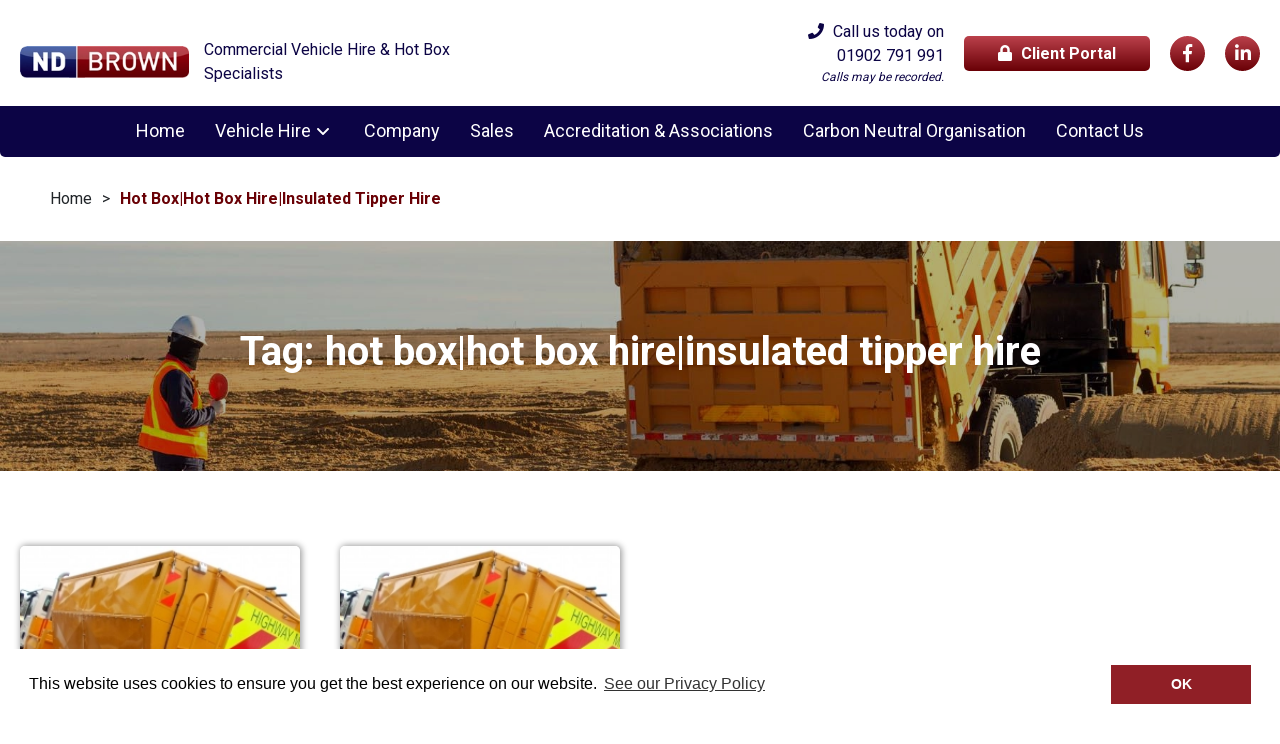

--- FILE ---
content_type: text/html; charset=UTF-8
request_url: https://ndbrown.co.uk/tag/hot-boxhot-box-hireinsulated-tipper-hire/
body_size: 14742
content:
<!doctype html>
<html lang="en-GB">

<head>
	<link rel="icon" type="image/vnd.microsoft.icon" href="favicon.ico">
	<meta name="viewport" content="width=device-width, initial-scale=1">
	<meta name="format-detection" content="telephone=no">
	<meta charset="UTF-8">
	<meta name="viewport" content="width=device-width, initial-scale=1">
	<meta name='robots' content='index, follow, max-image-preview:large, max-snippet:-1, max-video-preview:-1' />

	<!-- This site is optimized with the Yoast SEO Premium plugin v26.2 (Yoast SEO v26.7) - https://yoast.com/wordpress/plugins/seo/ -->
	<title>hot box|hot box hire|insulated tipper hire Archives - ND Brown</title>
	<meta name="description" content="hot box|hot box hire|insulated tipper hire Archives - ND Brown are a leading supplier of specialist HGV hire, Tipper hire, Hot Box hire, Grab hire and Cage Tipper hire throughout the UK" />
	<link rel="canonical" href="https://ndbrown.co.uk/tag/hot-boxhot-box-hireinsulated-tipper-hire/" />
	<meta property="og:locale" content="en_GB" />
	<meta property="og:type" content="article" />
	<meta property="og:title" content="hot box|hot box hire|insulated tipper hire Archives" />
	<meta property="og:description" content="hot box|hot box hire|insulated tipper hire Archives - ND Brown are a leading supplier of specialist HGV hire, Tipper hire, Hot Box hire, Grab hire and Cage Tipper hire throughout the UK" />
	<meta property="og:url" content="https://ndbrown.co.uk/tag/hot-boxhot-box-hireinsulated-tipper-hire/" />
	<meta property="og:site_name" content="ND Brown" />
	<meta name="twitter:card" content="summary_large_image" />
	<meta name="twitter:site" content="@N_D_Brown" />
	<script type="application/ld+json" class="yoast-schema-graph">{"@context":"https://schema.org","@graph":[{"@type":"CollectionPage","@id":"https://ndbrown.co.uk/tag/hot-boxhot-box-hireinsulated-tipper-hire/","url":"https://ndbrown.co.uk/tag/hot-boxhot-box-hireinsulated-tipper-hire/","name":"hot box|hot box hire|insulated tipper hire Archives - ND Brown","isPartOf":{"@id":"https://ndbrown.co.uk/#website"},"primaryImageOfPage":{"@id":"https://ndbrown.co.uk/tag/hot-boxhot-box-hireinsulated-tipper-hire/#primaryimage"},"image":{"@id":"https://ndbrown.co.uk/tag/hot-boxhot-box-hireinsulated-tipper-hire/#primaryimage"},"thumbnailUrl":"https://ndbrown.co.uk/wp-content/uploads/DSCN0669.jpg","description":"hot box|hot box hire|insulated tipper hire Archives - ND Brown are a leading supplier of specialist HGV hire, Tipper hire, Hot Box hire, Grab hire and Cage Tipper hire throughout the UK","breadcrumb":{"@id":"https://ndbrown.co.uk/tag/hot-boxhot-box-hireinsulated-tipper-hire/#breadcrumb"},"inLanguage":"en-GB"},{"@type":"ImageObject","inLanguage":"en-GB","@id":"https://ndbrown.co.uk/tag/hot-boxhot-box-hireinsulated-tipper-hire/#primaryimage","url":"https://ndbrown.co.uk/wp-content/uploads/DSCN0669.jpg","contentUrl":"https://ndbrown.co.uk/wp-content/uploads/DSCN0669.jpg","width":3648,"height":2736},{"@type":"BreadcrumbList","@id":"https://ndbrown.co.uk/tag/hot-boxhot-box-hireinsulated-tipper-hire/#breadcrumb","itemListElement":[{"@type":"ListItem","position":1,"name":"Home","item":"https://ndbrown.co.uk/"},{"@type":"ListItem","position":2,"name":"hot box|hot box hire|insulated tipper hire"}]},{"@type":"WebSite","@id":"https://ndbrown.co.uk/#website","url":"https://ndbrown.co.uk/","name":"ND Brown","description":"Hot Box, Grab Hire and Tipper Hire and Sale in the United Kingdom","publisher":{"@id":"https://ndbrown.co.uk/#organization"},"potentialAction":[{"@type":"SearchAction","target":{"@type":"EntryPoint","urlTemplate":"https://ndbrown.co.uk/?s={search_term_string}"},"query-input":{"@type":"PropertyValueSpecification","valueRequired":true,"valueName":"search_term_string"}}],"inLanguage":"en-GB"},{"@type":["Organization","Place"],"@id":"https://ndbrown.co.uk/#organization","name":"NDBrown","url":"https://ndbrown.co.uk/","logo":{"@id":"https://ndbrown.co.uk/tag/hot-boxhot-box-hireinsulated-tipper-hire/#local-main-organization-logo"},"image":{"@id":"https://ndbrown.co.uk/tag/hot-boxhot-box-hireinsulated-tipper-hire/#local-main-organization-logo"},"sameAs":["https://www.facebook.com/NDBrownHire","https://x.com/N_D_Brown","https://instagram.com/ndbrownltd","https://www.linkedin.com/company/nd-brown"],"telephone":[],"openingHoursSpecification":[{"@type":"OpeningHoursSpecification","dayOfWeek":["Monday","Tuesday","Wednesday","Thursday","Friday","Saturday","Sunday"],"opens":"09:00","closes":"17:00"}]},{"@type":"ImageObject","inLanguage":"en-GB","@id":"https://ndbrown.co.uk/tag/hot-boxhot-box-hireinsulated-tipper-hire/#local-main-organization-logo","url":"https://ndbrown.co.uk/wp-content/uploads/2019/11/nd-brown-logo.png","contentUrl":"https://ndbrown.co.uk/wp-content/uploads/2019/11/nd-brown-logo.png","width":246,"height":46,"caption":"NDBrown"}]}</script>
	<!-- / Yoast SEO Premium plugin. -->


<link rel='dns-prefetch' href='//www.googletagmanager.com' />
<style id='wp-img-auto-sizes-contain-inline-css' type='text/css'>
img:is([sizes=auto i],[sizes^="auto," i]){contain-intrinsic-size:3000px 1500px}
/*# sourceURL=wp-img-auto-sizes-contain-inline-css */
</style>
<style id='wp-block-library-inline-css' type='text/css'>
:root{--wp-block-synced-color:#7a00df;--wp-block-synced-color--rgb:122,0,223;--wp-bound-block-color:var(--wp-block-synced-color);--wp-editor-canvas-background:#ddd;--wp-admin-theme-color:#007cba;--wp-admin-theme-color--rgb:0,124,186;--wp-admin-theme-color-darker-10:#006ba1;--wp-admin-theme-color-darker-10--rgb:0,107,160.5;--wp-admin-theme-color-darker-20:#005a87;--wp-admin-theme-color-darker-20--rgb:0,90,135;--wp-admin-border-width-focus:2px}@media (min-resolution:192dpi){:root{--wp-admin-border-width-focus:1.5px}}.wp-element-button{cursor:pointer}:root .has-very-light-gray-background-color{background-color:#eee}:root .has-very-dark-gray-background-color{background-color:#313131}:root .has-very-light-gray-color{color:#eee}:root .has-very-dark-gray-color{color:#313131}:root .has-vivid-green-cyan-to-vivid-cyan-blue-gradient-background{background:linear-gradient(135deg,#00d084,#0693e3)}:root .has-purple-crush-gradient-background{background:linear-gradient(135deg,#34e2e4,#4721fb 50%,#ab1dfe)}:root .has-hazy-dawn-gradient-background{background:linear-gradient(135deg,#faaca8,#dad0ec)}:root .has-subdued-olive-gradient-background{background:linear-gradient(135deg,#fafae1,#67a671)}:root .has-atomic-cream-gradient-background{background:linear-gradient(135deg,#fdd79a,#004a59)}:root .has-nightshade-gradient-background{background:linear-gradient(135deg,#330968,#31cdcf)}:root .has-midnight-gradient-background{background:linear-gradient(135deg,#020381,#2874fc)}:root{--wp--preset--font-size--normal:16px;--wp--preset--font-size--huge:42px}.has-regular-font-size{font-size:1em}.has-larger-font-size{font-size:2.625em}.has-normal-font-size{font-size:var(--wp--preset--font-size--normal)}.has-huge-font-size{font-size:var(--wp--preset--font-size--huge)}.has-text-align-center{text-align:center}.has-text-align-left{text-align:left}.has-text-align-right{text-align:right}.has-fit-text{white-space:nowrap!important}#end-resizable-editor-section{display:none}.aligncenter{clear:both}.items-justified-left{justify-content:flex-start}.items-justified-center{justify-content:center}.items-justified-right{justify-content:flex-end}.items-justified-space-between{justify-content:space-between}.screen-reader-text{border:0;clip-path:inset(50%);height:1px;margin:-1px;overflow:hidden;padding:0;position:absolute;width:1px;word-wrap:normal!important}.screen-reader-text:focus{background-color:#ddd;clip-path:none;color:#444;display:block;font-size:1em;height:auto;left:5px;line-height:normal;padding:15px 23px 14px;text-decoration:none;top:5px;width:auto;z-index:100000}html :where(.has-border-color){border-style:solid}html :where([style*=border-top-color]){border-top-style:solid}html :where([style*=border-right-color]){border-right-style:solid}html :where([style*=border-bottom-color]){border-bottom-style:solid}html :where([style*=border-left-color]){border-left-style:solid}html :where([style*=border-width]){border-style:solid}html :where([style*=border-top-width]){border-top-style:solid}html :where([style*=border-right-width]){border-right-style:solid}html :where([style*=border-bottom-width]){border-bottom-style:solid}html :where([style*=border-left-width]){border-left-style:solid}html :where(img[class*=wp-image-]){height:auto;max-width:100%}:where(figure){margin:0 0 1em}html :where(.is-position-sticky){--wp-admin--admin-bar--position-offset:var(--wp-admin--admin-bar--height,0px)}@media screen and (max-width:600px){html :where(.is-position-sticky){--wp-admin--admin-bar--position-offset:0px}}

/*# sourceURL=wp-block-library-inline-css */
</style><style id='global-styles-inline-css' type='text/css'>
:root{--wp--preset--aspect-ratio--square: 1;--wp--preset--aspect-ratio--4-3: 4/3;--wp--preset--aspect-ratio--3-4: 3/4;--wp--preset--aspect-ratio--3-2: 3/2;--wp--preset--aspect-ratio--2-3: 2/3;--wp--preset--aspect-ratio--16-9: 16/9;--wp--preset--aspect-ratio--9-16: 9/16;--wp--preset--color--black: #000000;--wp--preset--color--cyan-bluish-gray: #abb8c3;--wp--preset--color--white: #ffffff;--wp--preset--color--pale-pink: #f78da7;--wp--preset--color--vivid-red: #cf2e2e;--wp--preset--color--luminous-vivid-orange: #ff6900;--wp--preset--color--luminous-vivid-amber: #fcb900;--wp--preset--color--light-green-cyan: #7bdcb5;--wp--preset--color--vivid-green-cyan: #00d084;--wp--preset--color--pale-cyan-blue: #8ed1fc;--wp--preset--color--vivid-cyan-blue: #0693e3;--wp--preset--color--vivid-purple: #9b51e0;--wp--preset--gradient--vivid-cyan-blue-to-vivid-purple: linear-gradient(135deg,rgb(6,147,227) 0%,rgb(155,81,224) 100%);--wp--preset--gradient--light-green-cyan-to-vivid-green-cyan: linear-gradient(135deg,rgb(122,220,180) 0%,rgb(0,208,130) 100%);--wp--preset--gradient--luminous-vivid-amber-to-luminous-vivid-orange: linear-gradient(135deg,rgb(252,185,0) 0%,rgb(255,105,0) 100%);--wp--preset--gradient--luminous-vivid-orange-to-vivid-red: linear-gradient(135deg,rgb(255,105,0) 0%,rgb(207,46,46) 100%);--wp--preset--gradient--very-light-gray-to-cyan-bluish-gray: linear-gradient(135deg,rgb(238,238,238) 0%,rgb(169,184,195) 100%);--wp--preset--gradient--cool-to-warm-spectrum: linear-gradient(135deg,rgb(74,234,220) 0%,rgb(151,120,209) 20%,rgb(207,42,186) 40%,rgb(238,44,130) 60%,rgb(251,105,98) 80%,rgb(254,248,76) 100%);--wp--preset--gradient--blush-light-purple: linear-gradient(135deg,rgb(255,206,236) 0%,rgb(152,150,240) 100%);--wp--preset--gradient--blush-bordeaux: linear-gradient(135deg,rgb(254,205,165) 0%,rgb(254,45,45) 50%,rgb(107,0,62) 100%);--wp--preset--gradient--luminous-dusk: linear-gradient(135deg,rgb(255,203,112) 0%,rgb(199,81,192) 50%,rgb(65,88,208) 100%);--wp--preset--gradient--pale-ocean: linear-gradient(135deg,rgb(255,245,203) 0%,rgb(182,227,212) 50%,rgb(51,167,181) 100%);--wp--preset--gradient--electric-grass: linear-gradient(135deg,rgb(202,248,128) 0%,rgb(113,206,126) 100%);--wp--preset--gradient--midnight: linear-gradient(135deg,rgb(2,3,129) 0%,rgb(40,116,252) 100%);--wp--preset--font-size--small: 13px;--wp--preset--font-size--medium: 20px;--wp--preset--font-size--large: 36px;--wp--preset--font-size--x-large: 42px;--wp--preset--spacing--20: 0.44rem;--wp--preset--spacing--30: 0.67rem;--wp--preset--spacing--40: 1rem;--wp--preset--spacing--50: 1.5rem;--wp--preset--spacing--60: 2.25rem;--wp--preset--spacing--70: 3.38rem;--wp--preset--spacing--80: 5.06rem;--wp--preset--shadow--natural: 6px 6px 9px rgba(0, 0, 0, 0.2);--wp--preset--shadow--deep: 12px 12px 50px rgba(0, 0, 0, 0.4);--wp--preset--shadow--sharp: 6px 6px 0px rgba(0, 0, 0, 0.2);--wp--preset--shadow--outlined: 6px 6px 0px -3px rgb(255, 255, 255), 6px 6px rgb(0, 0, 0);--wp--preset--shadow--crisp: 6px 6px 0px rgb(0, 0, 0);}:where(.is-layout-flex){gap: 0.5em;}:where(.is-layout-grid){gap: 0.5em;}body .is-layout-flex{display: flex;}.is-layout-flex{flex-wrap: wrap;align-items: center;}.is-layout-flex > :is(*, div){margin: 0;}body .is-layout-grid{display: grid;}.is-layout-grid > :is(*, div){margin: 0;}:where(.wp-block-columns.is-layout-flex){gap: 2em;}:where(.wp-block-columns.is-layout-grid){gap: 2em;}:where(.wp-block-post-template.is-layout-flex){gap: 1.25em;}:where(.wp-block-post-template.is-layout-grid){gap: 1.25em;}.has-black-color{color: var(--wp--preset--color--black) !important;}.has-cyan-bluish-gray-color{color: var(--wp--preset--color--cyan-bluish-gray) !important;}.has-white-color{color: var(--wp--preset--color--white) !important;}.has-pale-pink-color{color: var(--wp--preset--color--pale-pink) !important;}.has-vivid-red-color{color: var(--wp--preset--color--vivid-red) !important;}.has-luminous-vivid-orange-color{color: var(--wp--preset--color--luminous-vivid-orange) !important;}.has-luminous-vivid-amber-color{color: var(--wp--preset--color--luminous-vivid-amber) !important;}.has-light-green-cyan-color{color: var(--wp--preset--color--light-green-cyan) !important;}.has-vivid-green-cyan-color{color: var(--wp--preset--color--vivid-green-cyan) !important;}.has-pale-cyan-blue-color{color: var(--wp--preset--color--pale-cyan-blue) !important;}.has-vivid-cyan-blue-color{color: var(--wp--preset--color--vivid-cyan-blue) !important;}.has-vivid-purple-color{color: var(--wp--preset--color--vivid-purple) !important;}.has-black-background-color{background-color: var(--wp--preset--color--black) !important;}.has-cyan-bluish-gray-background-color{background-color: var(--wp--preset--color--cyan-bluish-gray) !important;}.has-white-background-color{background-color: var(--wp--preset--color--white) !important;}.has-pale-pink-background-color{background-color: var(--wp--preset--color--pale-pink) !important;}.has-vivid-red-background-color{background-color: var(--wp--preset--color--vivid-red) !important;}.has-luminous-vivid-orange-background-color{background-color: var(--wp--preset--color--luminous-vivid-orange) !important;}.has-luminous-vivid-amber-background-color{background-color: var(--wp--preset--color--luminous-vivid-amber) !important;}.has-light-green-cyan-background-color{background-color: var(--wp--preset--color--light-green-cyan) !important;}.has-vivid-green-cyan-background-color{background-color: var(--wp--preset--color--vivid-green-cyan) !important;}.has-pale-cyan-blue-background-color{background-color: var(--wp--preset--color--pale-cyan-blue) !important;}.has-vivid-cyan-blue-background-color{background-color: var(--wp--preset--color--vivid-cyan-blue) !important;}.has-vivid-purple-background-color{background-color: var(--wp--preset--color--vivid-purple) !important;}.has-black-border-color{border-color: var(--wp--preset--color--black) !important;}.has-cyan-bluish-gray-border-color{border-color: var(--wp--preset--color--cyan-bluish-gray) !important;}.has-white-border-color{border-color: var(--wp--preset--color--white) !important;}.has-pale-pink-border-color{border-color: var(--wp--preset--color--pale-pink) !important;}.has-vivid-red-border-color{border-color: var(--wp--preset--color--vivid-red) !important;}.has-luminous-vivid-orange-border-color{border-color: var(--wp--preset--color--luminous-vivid-orange) !important;}.has-luminous-vivid-amber-border-color{border-color: var(--wp--preset--color--luminous-vivid-amber) !important;}.has-light-green-cyan-border-color{border-color: var(--wp--preset--color--light-green-cyan) !important;}.has-vivid-green-cyan-border-color{border-color: var(--wp--preset--color--vivid-green-cyan) !important;}.has-pale-cyan-blue-border-color{border-color: var(--wp--preset--color--pale-cyan-blue) !important;}.has-vivid-cyan-blue-border-color{border-color: var(--wp--preset--color--vivid-cyan-blue) !important;}.has-vivid-purple-border-color{border-color: var(--wp--preset--color--vivid-purple) !important;}.has-vivid-cyan-blue-to-vivid-purple-gradient-background{background: var(--wp--preset--gradient--vivid-cyan-blue-to-vivid-purple) !important;}.has-light-green-cyan-to-vivid-green-cyan-gradient-background{background: var(--wp--preset--gradient--light-green-cyan-to-vivid-green-cyan) !important;}.has-luminous-vivid-amber-to-luminous-vivid-orange-gradient-background{background: var(--wp--preset--gradient--luminous-vivid-amber-to-luminous-vivid-orange) !important;}.has-luminous-vivid-orange-to-vivid-red-gradient-background{background: var(--wp--preset--gradient--luminous-vivid-orange-to-vivid-red) !important;}.has-very-light-gray-to-cyan-bluish-gray-gradient-background{background: var(--wp--preset--gradient--very-light-gray-to-cyan-bluish-gray) !important;}.has-cool-to-warm-spectrum-gradient-background{background: var(--wp--preset--gradient--cool-to-warm-spectrum) !important;}.has-blush-light-purple-gradient-background{background: var(--wp--preset--gradient--blush-light-purple) !important;}.has-blush-bordeaux-gradient-background{background: var(--wp--preset--gradient--blush-bordeaux) !important;}.has-luminous-dusk-gradient-background{background: var(--wp--preset--gradient--luminous-dusk) !important;}.has-pale-ocean-gradient-background{background: var(--wp--preset--gradient--pale-ocean) !important;}.has-electric-grass-gradient-background{background: var(--wp--preset--gradient--electric-grass) !important;}.has-midnight-gradient-background{background: var(--wp--preset--gradient--midnight) !important;}.has-small-font-size{font-size: var(--wp--preset--font-size--small) !important;}.has-medium-font-size{font-size: var(--wp--preset--font-size--medium) !important;}.has-large-font-size{font-size: var(--wp--preset--font-size--large) !important;}.has-x-large-font-size{font-size: var(--wp--preset--font-size--x-large) !important;}
/*# sourceURL=global-styles-inline-css */
</style>

<style id='classic-theme-styles-inline-css' type='text/css'>
/*! This file is auto-generated */
.wp-block-button__link{color:#fff;background-color:#32373c;border-radius:9999px;box-shadow:none;text-decoration:none;padding:calc(.667em + 2px) calc(1.333em + 2px);font-size:1.125em}.wp-block-file__button{background:#32373c;color:#fff;text-decoration:none}
/*# sourceURL=/wp-includes/css/classic-themes.min.css */
</style>
<link rel='stylesheet' id='font-awesome-css' href='https://ndbrown.co.uk/wp-content/themes/custom/fonts/fontAwesomePro/css/all.min.css?ver=6.9' type='text/css' media='all' />
<link rel='stylesheet' id='owl-css' href='https://ndbrown.co.uk/wp-content/themes/custom/css/owl.carousel.min.css?ver=6.9' type='text/css' media='all' />
<link rel='stylesheet' id='main-css' href='https://ndbrown.co.uk/wp-content/themes/custom/css/main.css?ver=1.0.3' type='text/css' media='all' />
<link rel='stylesheet' id='dflip-style-css' href='https://ndbrown.co.uk/wp-content/plugins/3d-flipbook-dflip-lite/assets/css/dflip.min.css?ver=2.4.20' type='text/css' media='all' />
<script type="text/javascript" src="https://ndbrown.co.uk/wp-content/themes/custom/js/vendor/jquery-3.3.1.min.js?ver=6.9" id="jquery-js"></script>

<!-- Google tag (gtag.js) snippet added by Site Kit -->
<!-- Google Analytics snippet added by Site Kit -->
<script type="text/javascript" src="https://www.googletagmanager.com/gtag/js?id=GT-TXZWD67Z" id="google_gtagjs-js" async></script>
<script type="text/javascript" id="google_gtagjs-js-after">
/* <![CDATA[ */
window.dataLayer = window.dataLayer || [];function gtag(){dataLayer.push(arguments);}
gtag("set","linker",{"domains":["ndbrown.co.uk"]});
gtag("js", new Date());
gtag("set", "developer_id.dZTNiMT", true);
gtag("config", "GT-TXZWD67Z");
 window._googlesitekit = window._googlesitekit || {}; window._googlesitekit.throttledEvents = []; window._googlesitekit.gtagEvent = (name, data) => { var key = JSON.stringify( { name, data } ); if ( !! window._googlesitekit.throttledEvents[ key ] ) { return; } window._googlesitekit.throttledEvents[ key ] = true; setTimeout( () => { delete window._googlesitekit.throttledEvents[ key ]; }, 5 ); gtag( "event", name, { ...data, event_source: "site-kit" } ); }; 
//# sourceURL=google_gtagjs-js-after
/* ]]> */
</script>
    <script src='https://www.google.com/recaptcha/api.js?onload=reCaptchaCallback&render=explicit' async defer></script>
    <meta name="generator" content="Site Kit by Google 1.170.0" /><meta name="generator" content="performance-lab 4.0.1; plugins: speculation-rules, webp-uploads">
<meta name="generator" content="webp-uploads 2.6.1">
<meta name="generator" content="speculation-rules 1.6.0">
<link rel="icon" href="https://ndbrown.co.uk/wp-content/uploads/cropped-android-chrome-512x512-1-150x150.png" sizes="32x32" />
<link rel="icon" href="https://ndbrown.co.uk/wp-content/uploads/cropped-android-chrome-512x512-1-300x300.png" sizes="192x192" />
<link rel="apple-touch-icon" href="https://ndbrown.co.uk/wp-content/uploads/cropped-android-chrome-512x512-1-300x300.png" />
<meta name="msapplication-TileImage" content="https://ndbrown.co.uk/wp-content/uploads/cropped-android-chrome-512x512-1-300x300.png" />
		<style type="text/css" id="wp-custom-css">
			@media (max-width: 768px) {
    .ndb-sales-table,
    .ndb-sales-table thead,
    .ndb-sales-table tbody,
    .ndb-sales-table th,
    .ndb-sales-table td,
    .ndb-sales-table tr {
        display: block;
        width: 100% !important;
    }

    .ndb-sales-table thead {
        display: none;
    }

    .ndb-sales-table tr {
        margin-bottom: 20px;
        border-bottom: 1px solid #ddd;
        padding-bottom: 10px;
    }

    .ndb-sales-table td {
        text-align: left !important;
        padding: 5px 0;
    }

    .ndb-sales-table td::before {
        content: attr(data-label);
        font-weight: bold;
        display: block;
        margin-bottom: 3px;
    }
}		</style>
			<link href="https://fonts.googleapis.com/css?family=Roboto:300,400,700&display=swap" rel="stylesheet">
	<!-- <link rel="stylesheet" href="https://pro.fontawesome.com/releases/v5.11.2/css/all.css" integrity="sha384-zrnmn8R8KkWl12rAZFt4yKjxplaDaT7/EUkKm7AovijfrQItFWR7O/JJn4DAa/gx" crossorigin="anonymous"> -->
	<meta name="google-site-verification" content="f_qV_x8s-LF2bdGDAF0MptHcnWCv0ChWYtRDxO8uz4w" /> 
	<link rel="stylesheet" href="/wp-content/themes/custom/style.css">
	<!-- Global site tag (gtag.js) - Google Analytics -->
    <script async src="https://www.googletagmanager.com/gtag/js?id=UA-9698430-46"></script>
	<!-- Use jQuery cdn -->
	<script src="https://ajax.googleapis.com/ajax/libs/jquery/3.4.1/jquery.min.js"></script>
    <script>
        window.dataLayer = window.dataLayer || [];
        function gtag(){dataLayer.push(arguments);}
        gtag('js', new Date());

        gtag('config', 'UA-9698430-46');
    </script>
	<style>
		html, body {
			overflow: auto !important;
			-webkit-overflow-scrolling: touch; /* Enables smooth scrolling on iOS */
		}
		/* on mobile */
		@media screen and (max-width: 768px) {
			.main-image__item {
				max-height: unset !important;
			}
			
		}
	</style>

</head>

<body class="archive tag tag-hot-boxhot-box-hireinsulated-tipper-hire tag-92 wp-theme-custom">

	<div id="overlay" class="overlay"></div>

	<header class="header" id="main-header">
		<div class="container-fluid" id="front-page-header">
			<div class="header__wrap">
				<div class="header-top-line">
					<div class="left">
						<a href="https://ndbrown.co.uk" class="logo" title="Go to the homepage">
														<picture>
								<source type="image/webp" srcset="//ndbrown.co.uk/_cache/nd-brown-logo.webp">
								<img src="https://ndbrown.co.uk/wp-content/uploads/2019/11/nd-brown-logo.png" alt="NDBrown Logo">
							</picture>	
						</a>
						<span>Commercial Vehicle Hire & Hot Box Specialists</span>
					</div>
					<div class="right">
						<div id="number-span">
							<i class="fas fa-phone"></i> Call us today on <a href="tel:01902791991">01902 791 991</a>
							<em style="display: block; font-size: 12px;">Calls may be recorded.</em>
					</div>
						<div class="buttons-wrap">
							<a href="http://62.241.181.229/SyrinxCWS/" class="btn btn-brand"><i class="fas fa-lock"></i> <span>Client Portal</span></a>
							<ul class="socials">
																								<li class="social__item">
									<a href="https://www.facebook.com/NDBrownHire" target="_blank" title="Find us on Facebook" class="social__link">
										<i class="fab fa-facebook-f"></i>
									</a>
								</li>
																								<li class="social__item">
									<a href="https://www.linkedin.com/company/nd-brown" target="_blank" title="Find us on LinkedIn" class="social__link">
										<i class="fab fa-linkedin-in"></i>
									</a>
								</li>
																							</ul>
						</div>
					</div>
				</div>
				


<nav class="nav"><ul id="menu-main-menu" class="nav__list"><li id="menu-item-24" class="menu-item menu-item-type-custom menu-item-object-custom menu-item-home menu-item-24"><a href="https://ndbrown.co.uk/">Home</a></li>
<li id="menu-item-527" class="menu-item menu-item-type-post_type menu-item-object-page menu-item-has-children menu-item-527"><a href="https://ndbrown.co.uk/hire/">Vehicle Hire</a>
<ul class="sub-menu">
	<li id="menu-item-13402" class="menu-item menu-item-type-custom menu-item-object-custom menu-item-has-children menu-item-13402"><a href="https://ndbrown.co.uk/hire/vehicles-by-weight/">Vehicle by Weight</a>
	<ul class="sub-menu">
		<li id="menu-item-14361" class="menu-item menu-item-type-custom menu-item-object-custom menu-item-has-children menu-item-14361"><a href="https://ndbrown.co.uk/3-5-tonne-and-below/">3.5 Tonne and Below</a>
		<ul class="sub-menu">
			<li id="menu-item-9457" class="menu-item menu-item-type-post_type menu-item-object-hire-vehicle menu-item-9457"><a href="https://ndbrown.co.uk/vehicle-hire/4x4-pickup/">4×4 Pickup</a></li>
			<li id="menu-item-13425" class="menu-item menu-item-type-custom menu-item-object-custom menu-item-13425"><a href="https://ndbrown.co.uk/vehicle-hire/3-5-tonne-caged-tipper-tail-lift-hire/">3.5T Caged Tipper + Tail Lift</a></li>
			<li id="menu-item-11512" class="menu-item menu-item-type-custom menu-item-object-custom menu-item-11512"><a href="https://ndbrown.co.uk/vehicle-hire/3-5-tonne-gvw-traffic-management-vehicle-with-tail-lift/">3.5 Tonne GVW Traffic Management Vehicle With Tail Lift</a></li>
			<li id="menu-item-9536" class="menu-item menu-item-type-post_type menu-item-object-hire-vehicle menu-item-9536"><a href="https://ndbrown.co.uk/vehicle-hire/3-5-tonne-gvw-traffic-management/">3.5 Tonne GVW Traffic Management Vehicle</a></li>
			<li id="menu-item-9628" class="menu-item menu-item-type-post_type menu-item-object-hire-vehicle menu-item-9628"><a href="https://ndbrown.co.uk/vehicle-hire/3-5-tonne-towable-hot-boxes/">3.5 Tonne GVW Towable Hot Box</a></li>
			<li id="menu-item-11577" class="menu-item menu-item-type-custom menu-item-object-custom menu-item-11577"><a href="https://ndbrown.co.uk/vehicle-hire/3-5t-gvw-welfare-van/">3.5 Tonne GVW Welfare Van</a></li>
			<li id="menu-item-9444" class="menu-item menu-item-type-post_type menu-item-object-hire-vehicle menu-item-9444"><a href="https://ndbrown.co.uk/vehicle-hire/3-5-tonne-caged-tipper-tail-lift-hire/">3.5 Tonne Caged Tipper + Tail Lift Hire</a></li>
		</ul>
</li>
		<li id="menu-item-13404" class="menu-item menu-item-type-custom menu-item-object-custom menu-item-has-children menu-item-13404"><a href="https://ndbrown.co.uk/hire/vehicles-by-weight/7-2-7-5-tonne-and-below/">7.2/7.5 Tonne and Below</a>
		<ul class="sub-menu">
			<li id="menu-item-9442" class="menu-item menu-item-type-post_type menu-item-object-hire-vehicle menu-item-9442"><a href="https://ndbrown.co.uk/vehicle-hire/7-5-tonne-gvw-hot-box/">7.2/7.5 Tonne GVW Hot Box</a></li>
			<li id="menu-item-11901" class="menu-item menu-item-type-custom menu-item-object-custom menu-item-11901"><a href="https://ndbrown.co.uk/vehicle-hire/7-2-tonne-gvw-tipper-grab/">7.2 Tonne GVW Tipper Grab</a></li>
			<li id="menu-item-9446" class="menu-item menu-item-type-post_type menu-item-object-hire-vehicle menu-item-9446"><a href="https://ndbrown.co.uk/vehicle-hire/7-5-tonne-tipper-hire/">7.2/7.5 Tonne GVW Tipper</a></li>
			<li id="menu-item-9540" class="menu-item menu-item-type-post_type menu-item-object-hire-vehicle menu-item-9540"><a href="https://ndbrown.co.uk/vehicle-hire/7-5-tonne-gvw-tipper-tail-lift/">7.5 Tonne GVW Tipper With Tail Lift</a></li>
			<li id="menu-item-9445" class="menu-item menu-item-type-post_type menu-item-object-hire-vehicle menu-item-9445"><a href="https://ndbrown.co.uk/vehicle-hire/7-5-tonne-gvw-tipper-with-cage/">7.2/7.5 Tonne GVW Caged Tipper</a></li>
			<li id="menu-item-9522" class="menu-item menu-item-type-post_type menu-item-object-hire-vehicle menu-item-9522"><a href="https://ndbrown.co.uk/vehicle-hire/7-5-tonne-gvw-beavertail/">7.2/7.5 Tonne GVW Beavertail</a></li>
			<li id="menu-item-11186" class="menu-item menu-item-type-custom menu-item-object-custom menu-item-11186"><a href="https://ndbrown.co.uk/vehicle-hire/7-5-tonne-street-lighting-vehicle/">7.2/7.5 Tonne Street Lighting Vehicle</a></li>
			<li id="menu-item-13456" class="menu-item menu-item-type-custom menu-item-object-custom menu-item-13456"><a href="https://ndbrown.co.uk/vehicle-hire/7-2-7-5-tonne-dropside-with-crane/">7.2/7.5 Tonne Dropside with Crane</a></li>
		</ul>
</li>
		<li id="menu-item-13405" class="menu-item menu-item-type-custom menu-item-object-custom menu-item-has-children menu-item-13405"><a href="https://ndbrown.co.uk/hire/vehicles-by-weight/12-tonne-vehicles-for-hire/">12 Tonne</a>
		<ul class="sub-menu">
			<li id="menu-item-9436" class="menu-item menu-item-type-post_type menu-item-object-hire-vehicle menu-item-9436"><a href="https://ndbrown.co.uk/vehicle-hire/12-tonne-gvw-hot-box/">12 Tonne GVW Hot Box</a></li>
			<li id="menu-item-9526" class="menu-item menu-item-type-post_type menu-item-object-hire-vehicle menu-item-9526"><a href="https://ndbrown.co.uk/vehicle-hire/12-tonne-gvw-tipper/">12 Tonne GVW Tipper</a></li>
			<li id="menu-item-9737" class="menu-item menu-item-type-post_type menu-item-object-hire-vehicle menu-item-9737"><a href="https://ndbrown.co.uk/vehicle-hire/12-tonne-gvw-pole-erection-unit/">12 Tonne GVW Pole Erection Unit</a></li>
		</ul>
</li>
		<li id="menu-item-13406" class="menu-item menu-item-type-custom menu-item-object-custom menu-item-has-children menu-item-13406"><a href="https://ndbrown.co.uk/vehicle-hire/15-tonne-road-sweeper/">15/16 Tonne</a>
		<ul class="sub-menu">
			<li id="menu-item-9455" class="menu-item menu-item-type-post_type menu-item-object-hire-vehicle menu-item-9455"><a href="https://ndbrown.co.uk/vehicle-hire/15-tonne-road-sweeper/">15 Tonne Road Sweeper</a></li>
		</ul>
</li>
		<li id="menu-item-13407" class="menu-item menu-item-type-custom menu-item-object-custom menu-item-has-children menu-item-13407"><a href="https://ndbrown.co.uk/hire/vehicles-by-weight/18-tonne-vehicles-for-hire/">18 Tonne</a>
		<ul class="sub-menu">
			<li id="menu-item-9437" class="menu-item menu-item-type-post_type menu-item-object-hire-vehicle menu-item-9437"><a href="https://ndbrown.co.uk/vehicle-hire/18-tonne-gvw-hot-box/">18 Tonne GVW Hot Box</a></li>
			<li id="menu-item-9439" class="menu-item menu-item-type-post_type menu-item-object-hire-vehicle menu-item-9439"><a href="https://ndbrown.co.uk/vehicle-hire/18-tonne-gvw-roadmender-hot-box/">18 Tonne GVW Econ Roadmender Hot Box</a></li>
			<li id="menu-item-9545" class="menu-item menu-item-type-post_type menu-item-object-hire-vehicle menu-item-9545"><a href="https://ndbrown.co.uk/vehicle-hire/18-tonne-gvw-tipper-grab/">18 Tonne GVW Tipper Grab</a></li>
			<li id="menu-item-9443" class="menu-item menu-item-type-post_type menu-item-object-hire-vehicle menu-item-9443"><a href="https://ndbrown.co.uk/vehicle-hire/18-tonne-tipper/">18 Tonne Tipper Hire</a></li>
			<li id="menu-item-12958" class="menu-item menu-item-type-custom menu-item-object-custom menu-item-12958"><a href="https://ndbrown.co.uk/vehicle-hire/18-tonne-gvw-dropside-with-rear-mounted-crane/">18 Tonne GVW Dropside With Rear Mounted Crane</a></li>
			<li id="menu-item-13459" class="menu-item menu-item-type-custom menu-item-object-custom menu-item-13459"><a href="https://ndbrown.co.uk/vehicle-hire/18-tonne-gvw-dropside-with-rear-mounted-crane/">18 Tonne Dropside with Rear Mounted Crane</a></li>
			<li id="menu-item-13426" class="menu-item menu-item-type-custom menu-item-object-custom menu-item-13426"><a href="https://ndbrown.co.uk/vehicle-hire/18-tonne-builders-merchant-vehicle/">18 Tonne Builders Merchant Vehicle</a></li>
			<li id="menu-item-9458" class="menu-item menu-item-type-post_type menu-item-object-hire-vehicle menu-item-9458"><a href="https://ndbrown.co.uk/vehicle-hire/gully-emptier/">18 Tonne Gully Emptier</a></li>
			<li id="menu-item-9494" class="menu-item menu-item-type-post_type menu-item-object-hire-vehicle menu-item-9494"><a href="https://ndbrown.co.uk/vehicle-hire/18-tonne-gvw-skip-loader/">18 Tonne GVW Skip Loader</a></li>
		</ul>
</li>
		<li id="menu-item-13408" class="menu-item menu-item-type-custom menu-item-object-custom menu-item-has-children menu-item-13408"><a href="https://ndbrown.co.uk/26-tonne-vehicles-for-hire/">26 Tonne</a>
		<ul class="sub-menu">
			<li id="menu-item-9441" class="menu-item menu-item-type-post_type menu-item-object-hire-vehicle menu-item-9441"><a href="https://ndbrown.co.uk/vehicle-hire/26-tonne-gvw-hot-box/">26 Tonne GVW Hot Box</a></li>
			<li id="menu-item-9467" class="menu-item menu-item-type-post_type menu-item-object-hire-vehicle menu-item-9467"><a href="https://ndbrown.co.uk/vehicle-hire/26-tonne-gvw-econ-roadmender-hot-box/">26 Tonne GVW Econ Roadmender Hot Box</a></li>
			<li id="menu-item-15061" class="menu-item menu-item-type-custom menu-item-object-custom menu-item-15061"><a href="https://ndbrown.co.uk/vehicle-hire/26-tonne-gvw-beavertail-for-hire/">26 Tonne Beavertail</a></li>
			<li id="menu-item-9447" class="menu-item menu-item-type-post_type menu-item-object-hire-vehicle menu-item-9447"><a href="https://ndbrown.co.uk/vehicle-hire/26-tonne-tipper-grab/">26 Tonne GVW Tipper Grab</a></li>
			<li id="menu-item-9696" class="menu-item menu-item-type-post_type menu-item-object-hire-vehicle menu-item-9696"><a href="https://ndbrown.co.uk/vehicle-hire/26-tonne-gvw-insulated-tipper/">26 Tonne GVW Insulated Tipper</a></li>
			<li id="menu-item-13429" class="menu-item menu-item-type-custom menu-item-object-custom menu-item-13429"><a href="https://ndbrown.co.uk/vehicle-hire/26-tonne-builders-merchant-vehicle/">26 Tonne Builders Merchant Vehicle</a></li>
			<li id="menu-item-13430" class="menu-item menu-item-type-custom menu-item-object-custom menu-item-13430"><a href="https://ndbrown.co.uk/vehicle-hire/26-tonne-dropside-with-rear-mounted-crane/">26 Tonne Dropside with Rear Mounted Crane</a></li>
		</ul>
</li>
		<li id="menu-item-13409" class="menu-item menu-item-type-custom menu-item-object-custom menu-item-has-children menu-item-13409"><a href="https://ndbrown.co.uk/hire/vehicles-by-weight/32-tonne-vehicles-for-hire/">32 Tonne</a>
		<ul class="sub-menu">
			<li id="menu-item-9448" class="menu-item menu-item-type-post_type menu-item-object-hire-vehicle menu-item-9448"><a href="https://ndbrown.co.uk/vehicle-hire/32-tonne-tipper-grab/">32 Tonne GVW Tipper Grab</a></li>
			<li id="menu-item-9695" class="menu-item menu-item-type-post_type menu-item-object-hire-vehicle menu-item-9695"><a href="https://ndbrown.co.uk/vehicle-hire/32-tonne-gvw-tipper/">32 Tonne GVW Tipper</a></li>
			<li id="menu-item-9508" class="menu-item menu-item-type-post_type menu-item-object-hire-vehicle menu-item-9508"><a href="https://ndbrown.co.uk/vehicle-hire/32-tonne-gvw-hook-loader/">32 Tonne GVW Hook Loader</a></li>
		</ul>
</li>
	</ul>
</li>
	<li id="menu-item-13410" class="menu-item menu-item-type-custom menu-item-object-custom menu-item-has-children menu-item-13410"><a href="https://ndbrown.co.uk/hire/vehicles-by-type/">Vehicle by Type</a>
	<ul class="sub-menu">
		<li id="menu-item-13411" class="menu-item menu-item-type-custom menu-item-object-custom menu-item-has-children menu-item-13411"><a href="https://ndbrown.co.uk/hire/hot-box-hire/">Hot Boxes</a>
		<ul class="sub-menu">
			<li id="menu-item-13431" class="menu-item menu-item-type-custom menu-item-object-custom menu-item-13431"><a href="https://ndbrown.co.uk/vehicle-hire/7-5-tonne-gvw-hot-box/">7.2 / 7.5 Tonne Hot Box</a></li>
			<li id="menu-item-13432" class="menu-item menu-item-type-custom menu-item-object-custom menu-item-13432"><a href="https://ndbrown.co.uk/vehicle-hire/12-tonne-gvw-hot-box/">12 Tonne Hot Box</a></li>
			<li id="menu-item-13433" class="menu-item menu-item-type-custom menu-item-object-custom menu-item-13433"><a href="https://ndbrown.co.uk/vehicle-hire/18-tonne-gvw-hot-box/">18 Tonne Hot Box</a></li>
			<li id="menu-item-13434" class="menu-item menu-item-type-custom menu-item-object-custom menu-item-13434"><a href="https://ndbrown.co.uk/vehicle-hire/18-tonne-gvw-roadmender-hot-box/">18 Tonne Econ Roadmender Hot Box</a></li>
			<li id="menu-item-13435" class="menu-item menu-item-type-custom menu-item-object-custom menu-item-13435"><a href="https://ndbrown.co.uk/vehicle-hire/26-tonne-gvw-hot-box/">26 Tonne Hot Box</a></li>
			<li id="menu-item-13436" class="menu-item menu-item-type-custom menu-item-object-custom menu-item-13436"><a href="https://ndbrown.co.uk/vehicle-hire/26-tonne-gvw-econ-roadmender-hot-box/">26 Tonne Econ Roadmender Hot Box</a></li>
			<li id="menu-item-13437" class="menu-item menu-item-type-custom menu-item-object-custom menu-item-13437"><a href="https://ndbrown.co.uk/vehicle-hire/3-5-tonne-towable-hot-boxes/">3.5T Towable Hot Box</a></li>
			<li id="menu-item-9629" class="menu-item menu-item-type-post_type menu-item-object-hire-vehicle menu-item-9629"><a href="https://ndbrown.co.uk/vehicle-hire/static-hot-boxes/">Static Hot Boxes</a></li>
		</ul>
</li>
		<li id="menu-item-13412" class="menu-item menu-item-type-custom menu-item-object-custom menu-item-has-children menu-item-13412"><a href="https://ndbrown.co.uk/hire/tipper-hire/">Tipper</a>
		<ul class="sub-menu">
			<li id="menu-item-13438" class="menu-item menu-item-type-custom menu-item-object-custom menu-item-13438"><a href="https://ndbrown.co.uk/vehicle-hire/3-5-tonne-caged-tipper-tail-lift-hire/">3.5T Caged Tipper + Tail Lift</a></li>
			<li id="menu-item-13439" class="menu-item menu-item-type-custom menu-item-object-custom menu-item-13439"><a href="https://ndbrown.co.uk/vehicle-hire/7-2-tonne-gvw-tipper-grab/">7.2 / 7.5 Tonne Tipper Grab</a></li>
			<li id="menu-item-13440" class="menu-item menu-item-type-custom menu-item-object-custom menu-item-13440"><a href="https://ndbrown.co.uk/vehicle-hire/7-5-tonne-tipper-hire/">7.2 / 7.5 Tonne Tipper</a></li>
			<li id="menu-item-13441" class="menu-item menu-item-type-custom menu-item-object-custom menu-item-13441"><a href="https://ndbrown.co.uk/vehicle-hire/7-5-tonne-gvw-tipper-with-cage/">7.2 / 7.5 Tonne Caged Tipper + Tail Lift</a></li>
			<li id="menu-item-13442" class="menu-item menu-item-type-custom menu-item-object-custom menu-item-13442"><a href="https://ndbrown.co.uk/vehicle-hire/12-tonne-gvw-tipper/">12 Tonne Tipper</a></li>
			<li id="menu-item-13443" class="menu-item menu-item-type-custom menu-item-object-custom menu-item-13443"><a href="https://ndbrown.co.uk/vehicle-hire/18-tonne-tipper/">18 Tonne Tipper</a></li>
			<li id="menu-item-13444" class="menu-item menu-item-type-custom menu-item-object-custom menu-item-13444"><a href="https://ndbrown.co.uk/vehicle-hire/26-tonne-gvw-insulated-tipper/">26 Tonne Insulated Tipper</a></li>
			<li id="menu-item-13445" class="menu-item menu-item-type-custom menu-item-object-custom menu-item-13445"><a href="https://ndbrown.co.uk/vehicle-hire/32-tonne-gvw-tipper/">32 Tonne Tipper</a></li>
			<li id="menu-item-13446" class="menu-item menu-item-type-custom menu-item-object-custom menu-item-13446"><a href="https://ndbrown.co.uk/vehicle-hire/32-tonne-gvw-hook-loader/">32 Tonne Hook Loader</a></li>
		</ul>
</li>
		<li id="menu-item-13413" class="menu-item menu-item-type-custom menu-item-object-custom menu-item-has-children menu-item-13413"><a href="https://ndbrown.co.uk/hire/tipper-grab-hire/">Tipper Grabs</a>
		<ul class="sub-menu">
			<li id="menu-item-13447" class="menu-item menu-item-type-custom menu-item-object-custom menu-item-13447"><a href="https://ndbrown.co.uk/vehicle-hire/7-2-tonne-gvw-tipper-grab/">7.2 / 7.5 Tonne Tipper Grab</a></li>
			<li id="menu-item-13448" class="menu-item menu-item-type-custom menu-item-object-custom menu-item-13448"><a href="https://ndbrown.co.uk/vehicle-hire/18-tonne-gvw-tipper-grab/">18 Tonne Tipper Grab</a></li>
			<li id="menu-item-13449" class="menu-item menu-item-type-custom menu-item-object-custom menu-item-13449"><a href="https://ndbrown.co.uk/vehicle-hire/26-tonne-tipper-grab/">26 Tonne Tipper Grab</a></li>
			<li id="menu-item-13450" class="menu-item menu-item-type-custom menu-item-object-custom menu-item-13450"><a href="https://ndbrown.co.uk/vehicle-hire/32-tonne-tipper-grab/">32T Tipper Grab</a></li>
		</ul>
</li>
		<li id="menu-item-13414" class="menu-item menu-item-type-custom menu-item-object-custom menu-item-has-children menu-item-13414"><a href="https://ndbrown.co.uk/hire/vehicles-by-type/crane-vehicles-for-hire/">Crane vehicles</a>
		<ul class="sub-menu">
			<li id="menu-item-13451" class="menu-item menu-item-type-custom menu-item-object-custom menu-item-13451"><a href="https://ndbrown.co.uk/vehicle-hire/7-5-tonne-street-lighting-vehicle/">7.2/7.5 Tonne Street Lighting Vehicle</a></li>
			<li id="menu-item-13457" class="menu-item menu-item-type-custom menu-item-object-custom menu-item-13457"><a href="https://ndbrown.co.uk/vehicle-hire/7-2-7-5-tonne-dropside-with-crane/">7.2/7.5 Tonne Dropside with Crane</a></li>
			<li id="menu-item-13458" class="menu-item menu-item-type-custom menu-item-object-custom menu-item-13458"><a href="https://ndbrown.co.uk/vehicle-hire/12-tonne-gvw-pole-erection-unit/">12 Tonne Pole Erection Unit</a></li>
			<li id="menu-item-14520" class="menu-item menu-item-type-custom menu-item-object-custom menu-item-14520"><a href="https://ndbrown.co.uk/vehicle-hire/18t-gvw-street-lighting-vehicle-dropside-with-crane-daf-xb230-euro-6/">18 Tonne Street Lighting Vehicle Dropside with Crane</a></li>
			<li id="menu-item-14519" class="menu-item menu-item-type-custom menu-item-object-custom menu-item-14519"><a href="https://ndbrown.co.uk/vehicle-hire/18t-gvw-street-lighting-vehicle-dropside-with-crane-daf-xb230-euro-6/">18 Tonne Street Lighting Vehicle Dropside with Crane</a></li>
			<li id="menu-item-13460" class="menu-item menu-item-type-custom menu-item-object-custom menu-item-13460"><a href="https://ndbrown.co.uk/vehicle-hire/18-tonne-builders-merchant-vehicle/">18 Tonne Builders Merchant Vehicle</a></li>
			<li id="menu-item-13461" class="menu-item menu-item-type-custom menu-item-object-custom menu-item-13461"><a href="https://ndbrown.co.uk/vehicle-hire/26-tonne-dropside-with-rear-mounted-crane/">26 Tonne Dropside with Rear Mounted Crane</a></li>
			<li id="menu-item-13462" class="menu-item menu-item-type-custom menu-item-object-custom menu-item-13462"><a href="https://ndbrown.co.uk/vehicle-hire/26-tonne-builders-merchant-vehicle/">26 Tonne Builders Merchant Vehicle</a></li>
		</ul>
</li>
		<li id="menu-item-13416" class="menu-item menu-item-type-custom menu-item-object-custom menu-item-has-children menu-item-13416"><a href="https://ndbrown.co.uk/hire/beavertail-hire/">Beavertails</a>
		<ul class="sub-menu">
			<li id="menu-item-13463" class="menu-item menu-item-type-custom menu-item-object-custom menu-item-13463"><a href="https://ndbrown.co.uk/vehicle-hire/7-5-tonne-gvw-beavertail/">7.2 / 7.5 Tonne Beaver Tail</a></li>
			<li id="menu-item-15060" class="menu-item menu-item-type-custom menu-item-object-custom menu-item-15060"><a href="https://ndbrown.co.uk/vehicle-hire/26-tonne-gvw-beavertail-for-hire/">26 Tonne Beavertail</a></li>
		</ul>
</li>
		<li id="menu-item-13417" class="menu-item menu-item-type-custom menu-item-object-custom menu-item-has-children menu-item-13417"><a href="https://ndbrown.co.uk/vehicle-hire/gully-emptier/">Gully Emptiers</a>
		<ul class="sub-menu">
			<li id="menu-item-13464" class="menu-item menu-item-type-custom menu-item-object-custom menu-item-13464"><a href="https://ndbrown.co.uk/vehicle-hire/gully-emptier/">18 Tonne Gully Emptier</a></li>
		</ul>
</li>
		<li id="menu-item-13418" class="menu-item menu-item-type-custom menu-item-object-custom menu-item-has-children menu-item-13418"><a href="https://ndbrown.co.uk/vehicle-hire/15-tonne-road-sweeper/">Road Sweepers</a>
		<ul class="sub-menu">
			<li id="menu-item-13465" class="menu-item menu-item-type-custom menu-item-object-custom menu-item-13465"><a href="https://ndbrown.co.uk/vehicle-hire/15-tonne-road-sweeper/">15/16 Tonne Road Sweeper</a></li>
		</ul>
</li>
		<li id="menu-item-13419" class="menu-item menu-item-type-custom menu-item-object-custom menu-item-has-children menu-item-13419"><a href="https://ndbrown.co.uk/traffic-management-vehicles/">Traffic Management Vehicles</a>
		<ul class="sub-menu">
			<li id="menu-item-13466" class="menu-item menu-item-type-custom menu-item-object-custom menu-item-13466"><a href="https://ndbrown.co.uk/vehicle-hire/3-5-tonne-gvw-traffic-management-vehicle-with-tail-lift/">3.5 Tonne Traffic Management Vehicle with Tail Lift</a></li>
			<li id="menu-item-13467" class="menu-item menu-item-type-custom menu-item-object-custom menu-item-13467"><a href="https://ndbrown.co.uk/vehicle-hire/3-5-tonne-gvw-traffic-management/">3.5 Tonne Traffic Management with LP13 Lightboard</a></li>
		</ul>
</li>
		<li id="menu-item-13420" class="menu-item menu-item-type-custom menu-item-object-custom menu-item-has-children menu-item-13420"><a href="https://ndbrown.co.uk/vehicle-hire/3-5t-gvw-welfare-van/">Welfare Vans</a>
		<ul class="sub-menu">
			<li id="menu-item-13468" class="menu-item menu-item-type-custom menu-item-object-custom menu-item-13468"><a href="https://ndbrown.co.uk/vehicle-hire/3-5t-gvw-welfare-van/">3.5 Tonne GVW Welfare Van</a></li>
		</ul>
</li>
		<li id="menu-item-13421" class="menu-item menu-item-type-custom menu-item-object-custom menu-item-13421"><a href="https://ndbrown.co.uk/hire/vehicles-by-type/dropside-vehicles-for-hire/">Dropsides</a></li>
		<li id="menu-item-13480" class="menu-item menu-item-type-post_type menu-item-object-page menu-item-has-children menu-item-13480"><a href="https://ndbrown.co.uk/hire/4x4-hire/">4×4s</a>
		<ul class="sub-menu">
			<li id="menu-item-13469" class="menu-item menu-item-type-custom menu-item-object-custom menu-item-13469"><a href="https://ndbrown.co.uk/vehicle-hire/4x4-pickup/">4&#215;4 Pickups</a></li>
		</ul>
</li>
		<li id="menu-item-13423" class="menu-item menu-item-type-custom menu-item-object-custom menu-item-has-children menu-item-13423"><a href="https://ndbrown.co.uk/skip-loaders-and-hook-loaders/">Skip &#038; Hooks Loaders</a>
		<ul class="sub-menu">
			<li id="menu-item-13470" class="menu-item menu-item-type-custom menu-item-object-custom menu-item-13470"><a href="https://ndbrown.co.uk/vehicle-hire/18-tonne-gvw-skip-loader/">18 Tonne Skip Loader</a></li>
			<li id="menu-item-13471" class="menu-item menu-item-type-custom menu-item-object-custom menu-item-13471"><a href="https://ndbrown.co.uk/vehicle-hire/32-tonne-gvw-hook-loader/">32 Tonne Hook Loader</a></li>
		</ul>
</li>
	</ul>
</li>
</ul>
</li>
<li id="menu-item-126" class="menu-item menu-item-type-post_type menu-item-object-page menu-item-126"><a href="https://ndbrown.co.uk/company/">Company</a></li>
<li id="menu-item-130" class="menu-item menu-item-type-custom menu-item-object-custom menu-item-130"><a href="/vehicle-sales/">Sales</a></li>
<li id="menu-item-10159" class="menu-item menu-item-type-post_type menu-item-object-page menu-item-10159"><a href="https://ndbrown.co.uk/accreditations/">Accreditation &#038; Associations</a></li>
<li id="menu-item-9978" class="menu-item menu-item-type-post_type menu-item-object-page menu-item-9978"><a href="https://ndbrown.co.uk/carbon-neutral-organisation/">Carbon Neutral Organisation</a></li>
<li id="menu-item-26" class="menu-item menu-item-type-post_type menu-item-object-page menu-item-26"><a href="https://ndbrown.co.uk/contact-us/">Contact Us</a></li>
</ul></nav>
<style>
	.breadcrumbs__wrap {
		padding: 30px !important;
	}
	.main-image {
		margin-top: 0;
	}
	@media screen and (min-width: 1199px) {

		/* Hide all the sub items */
		.nav__list>li.menu-item-has-children:after,
		.nav__list li.menu-item-has-children:hover:after {
			background-image: url('data:image/svg+xml,<svg style="fill:white;" xmlns="http://www.w3.org/2000/svg" height="1em" viewBox="0 0 448 512"><!--! Font Awesome Free 6.4.2 by @fontawesome - https://fontawesome.com License - https://fontawesome.com/license (Commercial License) Copyright 2023 Fonticons, Inc. --><path d="M201.4 342.6c12.5 12.5 32.8 12.5 45.3 0l160-160c12.5-12.5 12.5-32.8 0-45.3s-32.8-12.5-45.3 0L224 274.7 86.6 137.4c-12.5-12.5-32.8-12.5-45.3 0s-12.5 32.8 0 45.3l160 160z"/></svg>') !important;
		}

		.nav__list li.menu-item-has-children:after {
			background-image: url('data:image/svg+xml,<svg style="fill:black;" xmlns="http://www.w3.org/2000/svg" height="1em" viewBox="0 0 448 512"><!--! Font Awesome Free 6.4.2 by @fontawesome - https://fontawesome.com License - https://fontawesome.com/license (Commercial License) Copyright 2023 Fonticons, Inc. --><path d="M201.4 342.6c12.5 12.5 32.8 12.5 45.3 0l160-160c12.5-12.5 12.5-32.8 0-45.3s-32.8-12.5-45.3 0L224 274.7 86.6 137.4c-12.5-12.5-32.8-12.5-45.3 0s-12.5 32.8 0 45.3l160 160z"/></svg>');
			background-repeat: no-repeat;
			width: 18px;
			height: 18px;
			display: inline-block;
			content: '';
			margin-left: 5px;
		}

		.nav__list .sub-menu {
			display: none;
			color: #000;
			position: absolute;
			z-index: 910;
			-webkit-box-shadow: 1px 0 6px 1px rgba(0, 0, 0, .38);
			box-shadow: 1px 0 6px 1px rgba(0, 0, 0, .38);
			background-color: #fff;
			padding: 0;
			top: 50px;
		}

		.nav__list li:hover {
			background: -webkit-gradient(linear, left top, left bottom, from(#bb414b), to(#690005));
			background: -webkit-linear-gradient(top, #bb414b, #690005);
			background: -o-linear-gradient(top, #bb414b, #690005);
			background: linear-gradient(to bottom, #bb414b, #690005);
			color: white !important;
			text-decoration: none !important;
		}

		.nav__list>li {
			display: -webkit-box;
			display: -ms-flexbox;
			display: flex;
			-webkit-box-pack: justify;
			-ms-flex-pack: justify;
			justify-content: space-between;
			color: #fff;
			padding: 15px;
			-webkit-transition: .3s all ease;
			-o-transition: .3s all ease;
			transition: .3s all ease;
			font-size: 18px;
			white-space: nowrap;
			line-height: 1.15;
		}

		.nav__list>li.dropdownarrow {
			fill: white;
		}

		.nav__list .sub-menu>li {
			padding: 8px 15px;
			white-space: nowrap;
			color: black;
			display: -webkit-box;
			display: -ms-flexbox;
			display: flex;
			-webkit-box-pack: justify;
			-ms-flex-pack: justify;
			justify-content: space-between;
			-webkit-box-align: center;
			-ms-flex-align: center;
			align-items: center;
		}

		.nav__list .sub-menu .sub-menu {
			/* Position to the right of the .sub-menu */
			left: 100%;
			top: 0;
		}
	}

	/* Styling for Mobile */
	@media screen and (max-width: 1200px) {
		.nav__list {
			color: white;
			padding: 10px 5%;
		}
		.nav__list > .sub-menu {
			background-color: #10055d;
		}
		.menu-item {
			display: flex;
			flex-direction: column;
		}
		.menu-item a {
			padding: 5px;
		}
		.menu-item a:hover {
			background: linear-gradient(to bottom,#bb414b,#690005);
		}
		.menu-item-has-children a {
			display: flex;
			justify-content: space-between;
			align-items: center;
		}

		.sub-menu {
			display: none;
		}
		.sub-menu.active {
			display: block;
			position: inherit;
			z-index: auto;
			width: 100%;
			background: none;
			box-shadow: none;
		}

		.sub-menu.active a {
			color: white;
		}		
	}
	@media screen and (min-width:1199px) {
		.nav__list li.menu-item-has-children:after {
			margin-top: 3px;
		}
		.nav__list .sub-menu>li {
			position: relative;
		}
	}
</style>
<script>
	// On hover of menu-item, show the first level of sub-menu
	jQuery('.nav__list > li').hover(function() {
		if (jQuery(window).width() > 1200) {
			jQuery(this).find('.sub-menu').first().css('display', 'block');
		}
	}, function() {
		if (jQuery(window).width() > 1200) {
			jQuery(this).find('.sub-menu').first().css('display', 'none');
		}
	});

	jQuery('.nav__list .sub-menu > li').hover(function() {
		if (jQuery(window).width() > 1200) {
			jQuery(this).find('.sub-menu').first().css('display', 'block');
		}
	}, function() {
		if (jQuery(window).width() > 1200) {
			jQuery(this).find('.sub-menu').first().css('display', 'none');
		}
	});
	jQuery('.nav__list .sub-menu .sub-menu > li').hover(function() {
		if (jQuery(window).width() > 1200) {
			jQuery(this).find('.sub-menu').first().css('display', 'block');
		}
	}, function() {
		if (jQuery(window).width() > 1200) {
			jQuery(this).find('.sub-menu').first().css('display', 'none');
		}
	});

	// Mobile functions
	function openMobileMenu() {
		jQuery('.nav').toggleClass('active');
	}
	// On click of .menu-item-has-children, add .active to the nearest child .sub-menu
	jQuery('.nav__list li.menu-item-has-children').click(function() {

		if (jQuery(window).width() <= 1200) {
			// If it does not have .clicked
			if (!jQuery(this).hasClass('clicked') || jQuery(this).next().is('ul') || jQuery(this).find('> ul').length) {
				event.preventDefault();
			}
		}
		
		// Add .clicked to that 
		jQuery(this).toggleClass('clicked');


		if (jQuery(window).width() <= 1200) {
			jQuery(this).find('.sub-menu').first().addClass('active');
		}
	});

	// On click of <i class="far fa-angle-down"></i> and parent .sub-menu has .active, remove .active from the parent .sub-menu
	jQuery('.nav__list li.menu-item-has-children > a i').click(function() {
		event.preventDefault();
		if (jQuery(window).width() <= 1200) {
			if (jQuery(this).parent().parent().find('.sub-menu').first().hasClass('active')) {
				jQuery(this).parent().parent().find('.sub-menu').first().removeClass('active');
			} else {
				jQuery(this).parent().parent().find('.sub-menu').first().addClass('active');
			}
		}
	});

	// Onload
	jQuery(document).ready(function() {
		if (jQuery(window).width() <= 1200) {
			// Append <i class="far fa-angle-down open"></i> to the end of .menu-item-has-children a
			jQuery('.nav__list li.menu-item-has-children > a').each(function() {
				// If it does not contain an <i> tag
				if (!jQuery(this).find('i').length) {
					jQuery(this).append('<i class="far fa-angle-down"></i>');
				}
			});
		}
	});
	// On chance of screensize
	jQuery(window).resize(function() {
		if (jQuery(window).width() <= 1200) {
			// Append <i class="far fa-angle-down open"></i> to the end of .menu-item-has-children a
			jQuery('.nav__list li.menu-item-has-children > a').each(function() {
				// If it does not contain an <i> tag
				if (!jQuery(this).find('i').length) {
					jQuery(this).append('<i class="far fa-angle-down"></i>');
				}
			});
		}
	});

	// Append to the end of #menu-main-menu
	jQuery('.nav').each(function() {
		jQuery(this).append('<div class="nav__buttons"><a href="https://185.61.164.162/SyrinxCWS/" class="btn btn-brand nav__portal-btn"><i class="fas fa-lock"></i><span>Client Portal</span></a><button onclick="openMobileMenu()" id="navButton" class="nav__hamburger">MENU<span></span></button><div class="clearfix"></div></div>');
	});




    $(document).ready(function () {
        var mobileBreakpoint = 768; // Define mobile resolution breakpoint
        var clickTracker = {}; // Tracks clicks on mobile for specific links

        // Function to reset click states
        function resetClickStates() {
            clickTracker = {}; // Clear all tracked clicks
        }

        // Core function to adjust link behavior dynamically
        function adjustLinkBehavior() {
            var isMobile = window.innerWidth <= mobileBreakpoint;

            $('[class*="menu-item-"] a').each(function () {
                var $link = $(this);
                var originalHref = $link.data('originalHref') || $link.attr('href'); // Get original href

                if (!$link.data('originalHref')) {
                    $link.data('originalHref', originalHref); // Store the original href
                }

                $link.off('click'); // Clear existing handlers to prevent duplicates

                if (isMobile) {
                    // Mobile Behavior: Click Prevention and Redirection
                    $link.on('click', function (e) {
                        var linkId = $link.text(); // Unique ID based on link text
                        if (!clickTracker[linkId] && !(!$link.find('>ul').length && !$link.next().is('ul'))) {
                            e.preventDefault(); // Prevent default navigation on first click
                            clickTracker[linkId] = true; // Mark as clicked once
                        } else {
                            window.location.href = originalHref; // Second click navigates
                        }
                    });
                } else {
                    // Desktop Behavior: Always use the original href
                    $link.attr('href', originalHref); // Restore original href
                }
            });
        }

        // Run the behavior on page load and browser resize
        adjustLinkBehavior();
        $(window).on('resize', function () {
            resetClickStates(); // Reset click states on resize
            adjustLinkBehavior();
        });
    });


</script>
			</div>
		</div>
	</header><div id="primary" class="content-area">
	<main id="main" class="site-main">

		<nav aria-label="Breadcrumb" class="breadcrumbs__wrap"><div class="container-fluid"><ul class="breadcrumbs"><li class="breadcrumbs__item"><a class="bread-link bread-home" href="https://ndbrown.co.uk" title="Home">Home</a></li><li class="breadcrumbs__item item-tag-92 item-tag-hot-boxhot-box-hireinsulated-tipper-hire"><strong class="breadcrumbs__link bread-tag-92 bread-tag-hot-boxhot-box-hireinsulated-tipper-hire">hot box|hot box hire|insulated tipper hire</strong></li></ul></div></nav>
		<style>
	.webp .inner-heading-webp-1-7926 {
		background-image: url('//ndbrown.co.uk/_cache/page-head-default.webp');
	}
	.no-webp .inner-heading-webp-1-7926 {
		background-image: url('https://ndbrown.co.uk/wp-content/uploads/2019/11/page-head-default.jpg');
	}
</style>
<section class="inner-heading inner-heading-webp-1-7926">
    <div class="container-fluid">
                            <h1>Tag: hot box|hot box hire|insulated tipper hire</h1>
            </div>
</section>

<div class="spacer" style="height: 35px;"></div>

		
			<section class="post-list">
    <div class="container-fluid">
        <div class="row">
                            				<style>
					.webp .post-item-webp-7926 {
						background-image: url('//ndbrown.co.uk/_cache/DSCN0669-330x280.webp');
					}
					.no-webp .post-item-webp-7926 {
						background-image: url('https://ndbrown.co.uk/_cache/DSCN0669-330x280.jpg');
					}
				</style>
                <div class="col-md-6 col-xl-3 post-list__col">
                    <a href="https://ndbrown.co.uk/potholes-review-prevention-and-a-better-cure/" class="post-item">
                        <div class="post-item__image post-item-webp-7926"></div>
                        <div class="post-item__text">
                            <h2 class="post-item__price">Potholes review. Prevention and a better cure.</h2>
                            <div class="post-item__condition"><i class="fas fa-calendar-alt"></i> 27/4/12</div>
                            <div class="post-item__description"><p>April 2012 has seen the release of Highways Maintenance Efficiency Programme&#8217;s (HMEP&#8217;s) Potholes review commissioned by the Department for Transport (DfT). [&hellip;]</p>
</div>
                            <span class="btn btn-brand post-item__btn">View Post</span>
                        </div>
                    </a>
                </div>
                            				<style>
					.webp .post-item-webp-7757 {
						background-image: url('//ndbrown.co.uk/_cache/DSCN0669-330x280.webp');
					}
					.no-webp .post-item-webp-7757 {
						background-image: url('');
					}
				</style>
                <div class="col-md-6 col-xl-3 post-list__col">
                    <a href="https://ndbrown.co.uk/7-5-tonne-gvw-hot-box/" class="post-item">
                        <div class="post-item__image post-item-webp-7757"></div>
                        <div class="post-item__text">
                            <h2 class="post-item__price">7.5 Tonne GVW Hot Box</h2>
                            <div class="post-item__condition"><i class="fas fa-calendar-alt"></i> 1/1/11</div>
                            <div class="post-item__description"><p>Our 7.5 tonne GVW hot box has a fully insulated container with the specifications outlined below. There is now a new twin chamber model available in our hot box hire collection, which has all of the excellent features of this model but with an added chamber split 60/40. The hydraulic auger discharge aids with asphalt handling and ensures that you get the most out of hot box hire with us at N D Brown.</p>
</div>
                            <span class="btn btn-brand post-item__btn">View Post</span>
                        </div>
                    </a>
                </div>
                    </div>
    </div>
</section>
			
		
	</main>
</div>
<section class="clients">
    <div class="container-fluid">
        <div class="clients-carousel owl-carousel">
                            <div class="clients-carousel__item">
					<a href="https://ndbrown.co.uk/accreditations/" title="View this client">
						<picture>
							<source type="image/webp" srcset="//ndbrown.co.uk/_cache/Construction-Line-Logo.webp">
							<img src="https://ndbrown.co.uk/wp-content/uploads/Construction-Line-Logo.jpg" alt="Construction Line Logo">
						</picture>
					</a>
				</div>
                            <div class="clients-carousel__item">
					<a href="https://ndbrown.co.uk/accreditations/" title="View this client">
						<picture>
							<source type="image/webp" srcset="//ndbrown.co.uk/_cache/allmi-logo.webp">
							<img src="https://ndbrown.co.uk/wp-content/uploads/allmi-logo.jpg" alt="Allmi Logo">
						</picture>
					</a>
				</div>
                            <div class="clients-carousel__item">
					<a href="https://ndbrown.co.uk/accreditations/" title="View this client">
						<picture>
							<source type="image/webp" srcset="//ndbrown.co.uk/_cache/cust5.webp">
							<img src="https://ndbrown.co.uk/wp-content/uploads/2019/11/cust5.png" alt="View this client">
						</picture>
					</a>
				</div>
                            <div class="clients-carousel__item">
					<a href="https://ndbrown.co.uk/accreditations/" title="View this client">
						<picture>
							<source type="image/webp" srcset="//ndbrown.co.uk/_cache/cust6.webp">
							<img src="https://ndbrown.co.uk/wp-content/uploads/2019/11/cust6.png" alt="View this client">
						</picture>
					</a>
				</div>
                            <div class="clients-carousel__item">
					<a href="https://ndbrown.co.uk/accreditations/" title="View this client">
						<picture>
							<source type="image/webp" srcset="//ndbrown.co.uk/_cache/safecontractor-approved-2.webp">
							<img src="https://ndbrown.co.uk/wp-content/uploads/safecontractor-approved-2.jpg" alt="SafeContractor Approved">
						</picture>
					</a>
				</div>
                            <div class="clients-carousel__item">
					<a href="https://ndbrown.co.uk/accreditations/" title="View this client">
						<picture>
							<source type="image/webp" srcset="//ndbrown.co.uk/_cache/Achilles.webp">
							<img src="https://ndbrown.co.uk/wp-content/uploads/Achilles.png" alt="Achilles Logo">
						</picture>
					</a>
				</div>
                            <div class="clients-carousel__item">
					<a href="https://ndbrown.co.uk/accreditations/" title="View this client">
						<picture>
							<source type="image/webp" srcset="//ndbrown.co.uk/_cache/fors.webp">
							<img src="https://ndbrown.co.uk/wp-content/uploads/fors.png" alt="View this client">
						</picture>
					</a>
				</div>
                            <div class="clients-carousel__item">
					<a href="https://ndbrown.co.uk/accreditations/" title="View this client">
						<picture>
							<source type="image/webp" srcset="//ndbrown.co.uk/_cache/2019_07-CFS-Carbon-Neutral-Organisation-1.webp">
							<img src="https://ndbrown.co.uk/wp-content/uploads/2019_07-CFS-Carbon-Neutral-Organisation-1.jpg" alt="Carbon Neutral Organisation">
						</picture>
					</a>
				</div>
                            <div class="clients-carousel__item">
					<a href="https://ndbrown.co.uk/accreditations/" title="View this client">
						<picture>
							<source type="image/webp" srcset="//ndbrown.co.uk/_cache/ukas-and-iso-14001_68760680c1a889b7c6dc5e08ee6cebc8-compressor.webp">
							<img src="https://ndbrown.co.uk/wp-content/uploads/ukas-and-iso-14001_68760680c1a889b7c6dc5e08ee6cebc8-compressor.jpg" alt="ukas an-iso-14001">
						</picture>
					</a>
				</div>
                            <div class="clients-carousel__item">
					<a href="https://ndbrown.co.uk/accreditations/" title="View this client">
						<picture>
							<source type="image/webp" srcset="//ndbrown.co.uk/_cache/ohsas-18001-ukas-management-systems-1.webp">
							<img src="https://ndbrown.co.uk/wp-content/uploads/ohsas-18001-ukas-management-systems-1.jpg" alt="OHSAS 18001">
						</picture>
					</a>
				</div>
                            <div class="clients-carousel__item">
					<a href="https://ndbrown.co.uk/accreditations/" title="View this client">
						<picture>
							<source type="image/webp" srcset="//ndbrown.co.uk/_cache/ISO-9001UKAS-CMYK-3.webp">
							<img src="https://ndbrown.co.uk/wp-content/uploads/ISO-9001UKAS-CMYK-3.jpg" alt="View this client">
						</picture>
					</a>
				</div>
                            <div class="clients-carousel__item">
					<a href="https://ndbrown.co.uk/accreditations/" title="View this client">
						<picture>
							<source type="image/webp" srcset="//ndbrown.co.uk/_cache/BVRLA-Logo-2017-Standard.webp">
							<img src="https://ndbrown.co.uk/wp-content/uploads/BVRLA-Logo-2017-Standard.jpg" alt="British Vehicle Rental and Leasing Association (BVRLA) logo – ND Brown Ltd, corporate member for 2025">
						</picture>
					</a>
				</div>
                    </div>
    </div>
</section>

  <section class="twitter-feed">
    <div class="container-fluid">
      <span class="twitter-feed__text">
        <i class="fab fa-twitter twitter-feed__icon"></i>
              </span>
      <a href="https://twitter.com/" class="twitter-feed__user">@N_D_Brown</a>
    </div>
  </section>
<footer class="footer">
    <div class="container-fluid">
        <div class="row">
            <div class="col-12 col-md-6 col-xl-3">
                <div class="footer__title">N D Brown</div>

                <p class="footer__accordion">N.D. Brown offer a number of services from hire of a hot box to self drive hire of tipper grabs and even the sale of insulated tippers, our sales specialists can guide you through the process whatever your needs.</p>

            </div>
            <div class="col-12 col-md-6 col-xl-3">
                <div class="footer__title">Vehicle Hire</div>
                <ul class='footer__list footer__accordion'><li><a href='https://ndbrown.co.uk/hire/hot-box-hire/' title='' class='footer__link'>Tarmac Hotbox Hire</a></li><li><a href='https://ndbrown.co.uk/hire/tipper-hire/' title='' class='footer__link'>Tipper Hire</a></li><li><a href='https://ndbrown.co.uk/hire/tipper-grab-hire/' title='' class='footer__link'>Tipper Grab Hire</a></li><li><a href='https://ndbrown.co.uk/hire/road-sweeper-hire/' title='' class='footer__link'>Road Sweepers</a></li><li><a href='https://ndbrown.co.uk/hire/gully-emptier-hire/' title='' class='footer__link'>Gully Emptiers</a></li><li><a href='https://ndbrown.co.uk/hire/all-hgv-hire/' title='' class='footer__link'>All HGV Hire</a></li><li><a href='https://ndbrown.co.uk/hire/4x4-hire/' title='' class='footer__link'>4×4 Hire</a></li></ul>            </div>
            <div class="col-12 col-md-6 col-xl-3">
                <div class="footer__title">Quick Links</div>
                <ul class='footer__list footer__accordion'><li><a href='https://ndbrown.co.uk/nd-brown-hot-box-operator-training-course/' title='' class='footer__link'>ND Brown Hot Box Operator Training Course</a></li><li><a href='https://ndbrown.co.uk/contact-us/' title='' class='footer__link'>Depot Locations</a></li><li><a href='https://ndbrown.co.uk/online-brochure/' title='' class='footer__link'>Online Brochure</a></li><li><a href='https://ndbrown.co.uk/fleet-profile/' title='' class='footer__link'>Fleet Profile</a></li><li><a href='https://ndbrown.co.uk/faq/' title='' class='footer__link'>FAQ</a></li><li><a href='https://ndbrown.co.uk/hire-guides/' title='' class='footer__link'>Hire Guides</a></li><li><a href='https://ndbrown.co.uk/gallery/' title='' class='footer__link'>Gallery</a></li><li><a href='https://ndbrown.co.uk/category/news/' title='' class='footer__link'>Blog</a></li></ul>            </div>

            <div class="col-12 col-md-6 col-xl-3">
                <div class="footer__title">Contact Us</div>

                <div class="footer__accordion">
                    <p>Old Stafford Road, <br />
Slade Heath, <br />
Wolverhampton<br />
WV10 7PD<br />
<br />
enquiries@ndbrown.co.uk</p>
                </div>

                <p><i class="fas fa-phone"></i> <a href="tel:01902791991"> 01902 791 991</a></p>

                <ul class="socials">
                                                                <li class="social__item">
                            <a href="https://www.facebook.com/NDBrownHire" target="_blank" class="social__link">
                                <i class="fab fa-facebook-f"></i>
                            </a>
                        </li>
                                                                <li class="social__item">
                            <a href="https://www.linkedin.com/company/nd-brown" target="_blank" class="social__link">
                                <i class="fab fa-linkedin-in"></i>
                            </a>
                        </li>
                                                        </ul>

            </div>
        </div>
    </div>
    <div class="copyright-line">
        <div class="container-fluid d-flex justify-content-center justify-content-md-between align-content-center flex-column flex-md-row text-center">
            <div class="left">
                &copy; 2019 N D Brown  / <a href="/privacy-policy/" title="View our privacy policy">Privacy Policy</a> / <a href="/sitemap_index.xml">Sitemap</a>
            </div>

            <div class="right">
                <a href="https://www.netbizgroup.co.uk/">Web Design Company</a>
            </div>
        </div>
    </div>
</footer>
<script type="speculationrules">
{"prerender":[{"source":"document","where":{"and":[{"href_matches":"/*"},{"not":{"href_matches":["/wp-*.php","/wp-admin/*","/wp-content/uploads/*","/wp-content/*","/wp-content/plugins/*","/wp-content/themes/custom/*","/*\\?(.+)"]}},{"not":{"selector_matches":"a[rel~=\"nofollow\"]"}},{"not":{"selector_matches":".no-prerender, .no-prerender a"}},{"not":{"selector_matches":".no-prefetch, .no-prefetch a"}}]},"eagerness":"moderate"}]}
</script>
        <script data-cfasync="false">
            window.dFlipLocation = 'https://ndbrown.co.uk/wp-content/plugins/3d-flipbook-dflip-lite/assets/';
            window.dFlipWPGlobal = {"text":{"toggleSound":"Turn on\/off Sound","toggleThumbnails":"Toggle Thumbnails","toggleOutline":"Toggle Outline\/Bookmark","previousPage":"Previous Page","nextPage":"Next Page","toggleFullscreen":"Toggle Fullscreen","zoomIn":"Zoom In","zoomOut":"Zoom Out","toggleHelp":"Toggle Help","singlePageMode":"Single Page Mode","doublePageMode":"Double Page Mode","downloadPDFFile":"Download PDF File","gotoFirstPage":"Goto First Page","gotoLastPage":"Goto Last Page","share":"Share","mailSubject":"I wanted you to see this FlipBook","mailBody":"Check out this site {{url}}","loading":"DearFlip: Loading "},"viewerType":"flipbook","moreControls":"download,pageMode,startPage,endPage,sound","hideControls":"","scrollWheel":"false","backgroundColor":"#777","backgroundImage":"","height":"auto","paddingLeft":"20","paddingRight":"20","controlsPosition":"bottom","duration":800,"soundEnable":"true","enableDownload":"true","showSearchControl":"false","showPrintControl":"false","enableAnnotation":false,"enableAnalytics":"false","webgl":"true","hard":"none","maxTextureSize":"1600","rangeChunkSize":"524288","zoomRatio":1.5,"stiffness":3,"pageMode":"0","singlePageMode":"0","pageSize":"0","autoPlay":"false","autoPlayDuration":5000,"autoPlayStart":"false","linkTarget":"2","sharePrefix":"flipbook-"};
        </script>
      <script type="text/javascript" src="https://ndbrown.co.uk/wp-content/plugins/3d-flipbook-dflip-lite/assets/js/dflip.min.js?ver=2.4.20" id="dflip-script-js"></script>
<script type="text/javascript" src="https://ndbrown.co.uk/wp-content/plugins/contactforms/reCaptchaCallback.js?ver=6.9" id="contactforms_recaptcha_callback-js"></script>
<script type="text/javascript" src="https://ndbrown.co.uk/wp-content/themes/custom/js/vendor/owl.carousel.min.js?ver=6.9" id="owl-carousel-js"></script>
<script type="text/javascript" src="https://ndbrown.co.uk/wp-content/themes/custom/js/vendor/magnific.min.js?ver=6.9" id="magnific-js"></script>
<script type="text/javascript" src="https://ndbrown.co.uk/wp-content/themes/custom/js/vendor/jquery-ui.min.js?ver=6.9" id="jquery-ui-js"></script>
<script type="text/javascript" src="https://ndbrown.co.uk/wp-content/themes/custom/js/vendor/sync-heights.js?ver=6.9" id="sync-heights-js"></script>
<script type="text/javascript" src="https://ndbrown.co.uk/wp-content/themes/custom/js/vendor/cookie-bar.min.js?ver=6.9" id="cookie-bar-js"></script>
<script type="text/javascript" src="https://ndbrown.co.uk/wp-content/themes/custom/js/main.js?v=1.0.3&amp;ver=6.9" id="main-js-js"></script>
<script>
window.addEventListener("load", function(){
window.cookieconsent.initialise({
  "palette": {
    "popup": {
      "background": "#fff",
      "text": "#000"
    },
    "button": {
      "background": "#901f26",
      "text": "#fff"
    }
  },
  "content": {
    "message": "This website uses cookies to ensure you get the best experience on our website.",
    "dismiss": "OK",
    "link": "See our Privacy Policy",
    "href": "/privacy-policy/"
  }
})});
</script>
<script src="/wp-content/themes/custom/js/js-lightbox.js"></script>
</body>

</html>